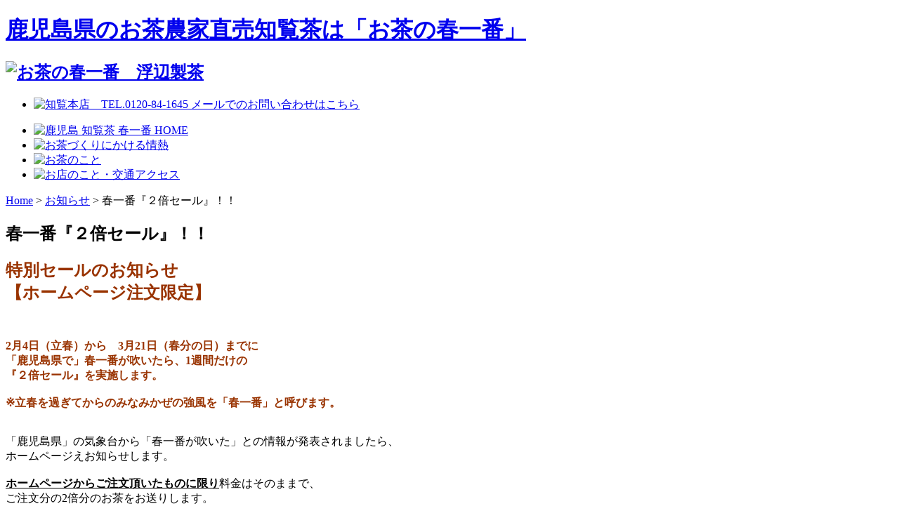

--- FILE ---
content_type: text/html; charset=utf-8
request_url: https://haru1ban.info/news/81-news20230202.html
body_size: 3034
content:
<?xml version="1.0" encoding="utf-8"?>
<!DOCTYPE html PUBLIC "-//W3C//DTD XHTML 1.0 Transitional//EN" "http://www.w3.org/TR/xhtml1/DTD/xhtml1-transitional.dtd">
<html xmlns="http://www.w3.org/1999/xhtml" xml:lang="ja-jp" lang="ja-jp" dir="ltr" >
<head>
  <base href="https://haru1ban.info/news/81-news20230202.html" />
  <meta http-equiv="content-type" content="text/html; charset=utf-8" />
  <meta name="keywords" content="お茶,知覧茶,鹿児島,浮辺製茶,お茶の春一番,受賞" />
  <meta name="author" content="サイト管理者" />
  <meta name="description" content="鹿児島県のお茶農家直売知覧茶は「お茶の春一番」" />
  <title>春一番『２倍セール』！！ - お茶の春一番　浮辺製茶</title>
  <link href="/templates/haru1ban/favicon.ico" rel="shortcut icon" type="image/vnd.microsoft.icon" />
  <script src="/media/system/js/mootools-core.js" type="text/javascript"></script>
  <script src="/media/system/js/core.js" type="text/javascript"></script>
  <script src="/media/system/js/caption.js" type="text/javascript"></script>
  <script src="/media/system/js/mootools-more.js" type="text/javascript"></script>
  <script type="text/javascript">
window.addEvent('load', function() {
				new JCaption('img.caption');
			});
  </script>


  <link rel="stylesheet" href="/templates/haru1ban/css/template.css" type="text/css" />
  <script type="text/javascript" src="/templates/haru1ban/js/jquery.js"></script>
  <script type="text/javascript" src="/templates/haru1ban/js/slideshow.js"></script>
  <script type="text/javascript" src="/templates/haru1ban/js/jquerynoconflict.js"></script>
  <script>
  (function(i,s,o,g,r,a,m){i['GoogleAnalyticsObject']=r;i[r]=i[r]||function(){
  (i[r].q=i[r].q||[]).push(arguments)},i[r].l=1*new Date();a=s.createElement(o),
  m=s.getElementsByTagName(o)[0];a.async=1;a.src=g;m.parentNode.insertBefore(a,m)
  })(window,document,'script','//www.google-analytics.com/analytics.js','ga');

  ga('create', 'UA-40360567-1', 'haru1ban.info');
  ga('send', 'pageview');

</script>
</head>

<body id="cat-news">
<div id="container">
<div id="header">
<h1><a href="/" name="pagetop" id="pagetop">鹿児島県のお茶農家直売知覧茶は「お茶の春一番」</a></h1>
<h2 class="logo"><a href="/"><img src="/templates/haru1ban/images/logo.jpg" alt="お茶の春一番　浮辺製茶" /></a></h2>

         <div id="guide">
         <ul>
<li><a href="/contact.html"><img alt="知覧本店　TEL.0120-84-1645 メールでのお問い合わせはこちら" src="/templates/haru1ban/images/bt_contact-2025.gif" height="60" width="305" /></a></li>
</ul>
  </div>




<ul id="globalnav">
<li class="gnav01"><a href="/"><img alt="鹿児島 知覧茶 春一番 HOME" src="/templates/haru1ban/images/gnav01.gif" height="80" width="175" /></a></li>
<li class="gnav02"><a href="/spirit.html"><img alt="お茶づくりにかける情熱" src="/templates/haru1ban/images/gnav02.gif" height="80" width="270" /></a></li>
<li class="gnav03"><a href="/tea.html"><img alt="お茶のこと" src="/templates/haru1ban/images/gnav03.gif" height="80" width="205" /></a></li>
<li class="gnav04"><a href="/access.html"><img alt="お店のこと・交通アクセス" src="/templates/haru1ban/images/gnav04.gif" height="80" width="270" /></a></li>
</ul>

<!-- End header --></div>

<div id="content" class="clearfix">
<div id="breadcrumb">

<div class="breadcrumbs">
<a href="/" class="pathway">Home</a> &gt; <a href="/news.html" class="pathway">お知らせ</a> &gt; <span>春一番『２倍セール』！！</span></div>

<!-- End breadcrumb --></div>

<div id="main">


<div id="system-message-container">
</div>
<div class="item-page">




	<h2>
			春一番『２倍セール』！！		</h2>








		
<p><strong><span style="font-size: 18pt; color: #993300;">特別セールのお知らせ<br /></span><span style="font-size: 18pt; color: #993300;">【<strong>ホームページ注文限定</strong>】</span> </strong></p>
<p>&nbsp;</p>
<p><span style="color: #993300;"><strong>2月4日（立春）から　3月21日（春分の日）までに<br />「鹿児島県で」春一番が吹いたら、1週間だけの<br />『２倍セール』を実施します。<br /><br /> ※立春を過ぎてからのみなみかぜの強風を「春一番」と呼びます。</strong></span><br /><br /></p>
<p>「鹿児島県」の気象台から「春一番が吹いた」との情報が発表されましたら、<br />ホームページえお知らせします。<br /><br /> <span style="text-decoration: underline;"><span style="font-size: 12pt;"><strong>ホームページからご注文頂いたものに限り</strong></span></span>料金はそのままで、<br /> ご注文分の2倍分のお茶をお送りします。<br /><br />【例】<br /> ①1,080円のお茶を3本レターパックでご注文の場合、お値段3,440円（送料込）で<br /> <strong><span style="text-decoration: underline;">同じものを2日あけて、もう一度レターパックで発送いたします。</span></strong><br /> <br />②1,080円のお茶を10本ご注文の場合、お値段10,800円で<br /> 2倍の量（21,600円分）のお茶をお届けいたします。 <br /><br /><br /></p>
<p>&nbsp;</p>
<p><a href="http://shop.haru1ban.info/" target="_blank" rel="noopener noreferrer"><span style="color: #ff9900;">お買い物はこちらから▶▶▶</span></a></p>
<p>&nbsp;</p> 


	<dl class="article-info">

	<dd class="published">
		2023.02.02	</dd>



	</dl>


	





</div>



<!-- End main --></div>

<div id="side">
				<ul class="sidenav-b"><!-- <li><a href="http://shop.haru1ban.info/"><img alt="新茶ができました" src="/images/contents/parts/side_home_shincha.png" width="230" height="100" /></a></li> -->
<li><a href="http://shop.haru1ban.info/"><img alt="鹿児島知覧の味をお届け" src="/templates/haru1ban/images/side_onlineshop.gif" width="230" height="100" /></a></li>
<!-- <li><a href="/news/80-news20221226.html" target="_blank" rel="noopener noreferrer"><img alt="茶摘み・手もみ茶体験ができます" src="/images/contents/parts/home_chatsumitemomicha_side.png" style="margin: 0px 0px 10px;" width="230" height="31" /></a></li> -->
<li><a href="/awards.html"><img alt="受賞歴・マスコミ紹介" src="/templates/haru1ban/images/side_awards.gif" width="230" height="50" /></a></li>
<li><a href="/voices.html"><img alt="お客様の声" src="/templates/haru1ban/images/side_voices.gif" width="230" height="50" /></a></li>
<li><a href="/interviews.html"><img alt="日本茶インストラクター訪問記" src="/templates/haru1ban/images/side_interviews.gif" width="230" height="50" /></a></li>
</ul>	
<!-- End side --></div>

<p class="return"><a href="#pagetop"><img src="/templates/haru1ban/images/pagetop_nav.gif" alt="このページのTOPへ" height="24" width="124" /></a></p>

<!-- End content --></div>
<!-- End container --></div>

<div id="bottom" class="clearfix">
<div id="bottom-inner" class="clearfix">

<ul class="menu-infonav">
<li class="item-101"><a href="/" >Home</a></li><li class="item-112"><a href="/privacypolicy.html" >プライバシーポリシー</a></li><li class="item-136"><a href="/kiyaku.html" >ご利用規約</a></li><li class="item-113"><a href="/contact.html" >お問い合せ</a></li><li class="item-114"><a href="http://shop.haru1ban.info/" target="_blank" >お茶通販</a></li><li class="item-130"><a href="/sitemap.html" >サイトマップ</a></li></ul>

</div></div>

<div id="footer">

<div id="footer-inner">


<p class="copy">Copyright(C) 鹿児島知覧　お茶の春一番 All Rights Reserved.</p>
<h2 class="logo"><a href="/"><img src="/templates/haru1ban/images/logo_footer.jpg" alt="お茶の春一番　浮辺製茶" /></a></h2>
<address>鹿児島県南九州市知覧町東別府10234-6<br />
TEL. 0120-84-1645（通話料無料）FAX.0993-84-1647</address>

<ul class="menu-login">
<li class="item-115"><a href="/login.html" >ログイン</a></li></ul>

</div><!-- End footer -->
</div>

</body>
</html>


--- FILE ---
content_type: text/plain
request_url: https://www.google-analytics.com/j/collect?v=1&_v=j102&a=257452254&t=pageview&_s=1&dl=https%3A%2F%2Fharu1ban.info%2Fnews%2F81-news20230202.html&ul=en-us%40posix&dt=%E6%98%A5%E4%B8%80%E7%95%AA%E3%80%8E%EF%BC%92%E5%80%8D%E3%82%BB%E3%83%BC%E3%83%AB%E3%80%8F%EF%BC%81%EF%BC%81%20-%20%E3%81%8A%E8%8C%B6%E3%81%AE%E6%98%A5%E4%B8%80%E7%95%AA%E3%80%80%E6%B5%AE%E8%BE%BA%E8%A3%BD%E8%8C%B6&sr=1280x720&vp=1280x720&_u=IEBAAAABAAAAACAAI~&jid=2016151889&gjid=1734699807&cid=823181165.1769120767&tid=UA-40360567-1&_gid=1366718207.1769120767&_r=1&_slc=1&z=1599114058
body_size: -450
content:
2,cG-Z6SNS5PLDS